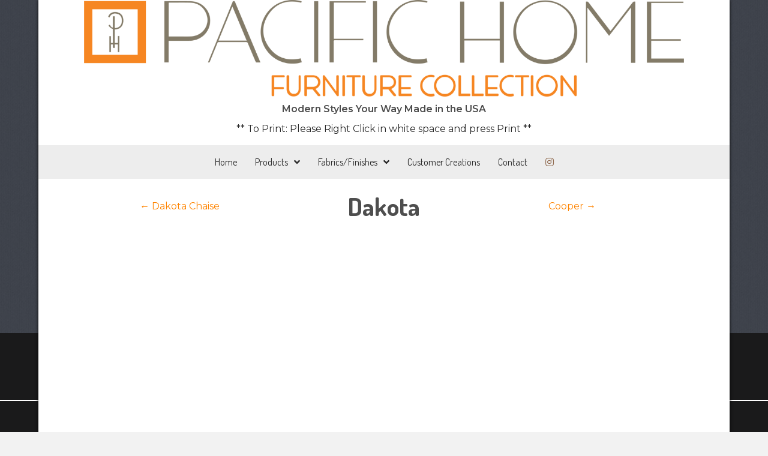

--- FILE ---
content_type: text/html; charset=UTF-8
request_url: https://phfurniturecollection.com/sofas/dakota/
body_size: 18046
content:
<!DOCTYPE html>
<html lang="en-US">
<head><meta charset="UTF-8" /><script>if(navigator.userAgent.match(/MSIE|Internet Explorer/i)||navigator.userAgent.match(/Trident\/7\..*?rv:11/i)){var href=document.location.href;if(!href.match(/[?&]nowprocket/)){if(href.indexOf("?")==-1){if(href.indexOf("#")==-1){document.location.href=href+"?nowprocket=1"}else{document.location.href=href.replace("#","?nowprocket=1#")}}else{if(href.indexOf("#")==-1){document.location.href=href+"&nowprocket=1"}else{document.location.href=href.replace("#","&nowprocket=1#")}}}}</script><script>(()=>{class RocketLazyLoadScripts{constructor(){this.v="2.0.3",this.userEvents=["keydown","keyup","mousedown","mouseup","mousemove","mouseover","mouseenter","mouseout","mouseleave","touchmove","touchstart","touchend","touchcancel","wheel","click","dblclick","input","visibilitychange"],this.attributeEvents=["onblur","onclick","oncontextmenu","ondblclick","onfocus","onmousedown","onmouseenter","onmouseleave","onmousemove","onmouseout","onmouseover","onmouseup","onmousewheel","onscroll","onsubmit"]}async t(){this.i(),this.o(),/iP(ad|hone)/.test(navigator.userAgent)&&this.h(),this.u(),this.l(this),this.m(),this.k(this),this.p(this),this._(),await Promise.all([this.R(),this.L()]),this.lastBreath=Date.now(),this.S(this),this.P(),this.D(),this.O(),this.M(),await this.C(this.delayedScripts.normal),await this.C(this.delayedScripts.defer),await this.C(this.delayedScripts.async),this.F("domReady"),await this.T(),await this.j(),await this.I(),this.F("windowLoad"),await this.A(),window.dispatchEvent(new Event("rocket-allScriptsLoaded")),this.everythingLoaded=!0,this.lastTouchEnd&&await new Promise((t=>setTimeout(t,500-Date.now()+this.lastTouchEnd))),this.H(),this.F("all"),this.U(),this.W()}i(){this.CSPIssue=sessionStorage.getItem("rocketCSPIssue"),document.addEventListener("securitypolicyviolation",(t=>{this.CSPIssue||"script-src-elem"!==t.violatedDirective||"data"!==t.blockedURI||(this.CSPIssue=!0,sessionStorage.setItem("rocketCSPIssue",!0))}),{isRocket:!0})}o(){window.addEventListener("pageshow",(t=>{this.persisted=t.persisted,this.realWindowLoadedFired=!0}),{isRocket:!0}),window.addEventListener("pagehide",(()=>{this.onFirstUserAction=null}),{isRocket:!0})}h(){let t;function e(e){t=e}window.addEventListener("touchstart",e,{isRocket:!0}),window.addEventListener("touchend",(function i(o){Math.abs(o.changedTouches[0].pageX-t.changedTouches[0].pageX)<10&&Math.abs(o.changedTouches[0].pageY-t.changedTouches[0].pageY)<10&&o.timeStamp-t.timeStamp<200&&(o.target.dispatchEvent(new PointerEvent("click",{target:o.target,bubbles:!0,cancelable:!0,detail:1})),event.preventDefault(),window.removeEventListener("touchstart",e,{isRocket:!0}),window.removeEventListener("touchend",i,{isRocket:!0}))}),{isRocket:!0})}q(t){this.userActionTriggered||("mousemove"!==t.type||this.firstMousemoveIgnored?"keyup"===t.type||"mouseover"===t.type||"mouseout"===t.type||(this.userActionTriggered=!0,this.onFirstUserAction&&this.onFirstUserAction()):this.firstMousemoveIgnored=!0),"click"===t.type&&t.preventDefault(),this.savedUserEvents.length>0&&(t.stopPropagation(),t.stopImmediatePropagation()),"touchstart"===this.lastEvent&&"touchend"===t.type&&(this.lastTouchEnd=Date.now()),"click"===t.type&&(this.lastTouchEnd=0),this.lastEvent=t.type,this.savedUserEvents.push(t)}u(){this.savedUserEvents=[],this.userEventHandler=this.q.bind(this),this.userEvents.forEach((t=>window.addEventListener(t,this.userEventHandler,{passive:!1,isRocket:!0})))}U(){this.userEvents.forEach((t=>window.removeEventListener(t,this.userEventHandler,{passive:!1,isRocket:!0}))),this.savedUserEvents.forEach((t=>{t.target.dispatchEvent(new window[t.constructor.name](t.type,t))}))}m(){this.eventsMutationObserver=new MutationObserver((t=>{const e="return false";for(const i of t){if("attributes"===i.type){const t=i.target.getAttribute(i.attributeName);t&&t!==e&&(i.target.setAttribute("data-rocket-"+i.attributeName,t),i.target["rocket"+i.attributeName]=new Function("event",t),i.target.setAttribute(i.attributeName,e))}"childList"===i.type&&i.addedNodes.forEach((t=>{if(t.nodeType===Node.ELEMENT_NODE)for(const i of t.attributes)this.attributeEvents.includes(i.name)&&i.value&&""!==i.value&&(t.setAttribute("data-rocket-"+i.name,i.value),t["rocket"+i.name]=new Function("event",i.value),t.setAttribute(i.name,e))}))}})),this.eventsMutationObserver.observe(document,{subtree:!0,childList:!0,attributeFilter:this.attributeEvents})}H(){this.eventsMutationObserver.disconnect(),this.attributeEvents.forEach((t=>{document.querySelectorAll("[data-rocket-"+t+"]").forEach((e=>{e.setAttribute(t,e.getAttribute("data-rocket-"+t)),e.removeAttribute("data-rocket-"+t)}))}))}k(t){Object.defineProperty(HTMLElement.prototype,"onclick",{get(){return this.rocketonclick||null},set(e){this.rocketonclick=e,this.setAttribute(t.everythingLoaded?"onclick":"data-rocket-onclick","this.rocketonclick(event)")}})}S(t){function e(e,i){let o=e[i];e[i]=null,Object.defineProperty(e,i,{get:()=>o,set(s){t.everythingLoaded?o=s:e["rocket"+i]=o=s}})}e(document,"onreadystatechange"),e(window,"onload"),e(window,"onpageshow");try{Object.defineProperty(document,"readyState",{get:()=>t.rocketReadyState,set(e){t.rocketReadyState=e},configurable:!0}),document.readyState="loading"}catch(t){console.log("WPRocket DJE readyState conflict, bypassing")}}l(t){this.originalAddEventListener=EventTarget.prototype.addEventListener,this.originalRemoveEventListener=EventTarget.prototype.removeEventListener,this.savedEventListeners=[],EventTarget.prototype.addEventListener=function(e,i,o){o&&o.isRocket||!t.B(e,this)&&!t.userEvents.includes(e)||t.B(e,this)&&!t.userActionTriggered||e.startsWith("rocket-")||t.everythingLoaded?t.originalAddEventListener.call(this,e,i,o):t.savedEventListeners.push({target:this,remove:!1,type:e,func:i,options:o})},EventTarget.prototype.removeEventListener=function(e,i,o){o&&o.isRocket||!t.B(e,this)&&!t.userEvents.includes(e)||t.B(e,this)&&!t.userActionTriggered||e.startsWith("rocket-")||t.everythingLoaded?t.originalRemoveEventListener.call(this,e,i,o):t.savedEventListeners.push({target:this,remove:!0,type:e,func:i,options:o})}}F(t){"all"===t&&(EventTarget.prototype.addEventListener=this.originalAddEventListener,EventTarget.prototype.removeEventListener=this.originalRemoveEventListener),this.savedEventListeners=this.savedEventListeners.filter((e=>{let i=e.type,o=e.target||window;return"domReady"===t&&"DOMContentLoaded"!==i&&"readystatechange"!==i||("windowLoad"===t&&"load"!==i&&"readystatechange"!==i&&"pageshow"!==i||(this.B(i,o)&&(i="rocket-"+i),e.remove?o.removeEventListener(i,e.func,e.options):o.addEventListener(i,e.func,e.options),!1))}))}p(t){let e;function i(e){return t.everythingLoaded?e:e.split(" ").map((t=>"load"===t||t.startsWith("load.")?"rocket-jquery-load":t)).join(" ")}function o(o){function s(e){const s=o.fn[e];o.fn[e]=o.fn.init.prototype[e]=function(){return this[0]===window&&t.userActionTriggered&&("string"==typeof arguments[0]||arguments[0]instanceof String?arguments[0]=i(arguments[0]):"object"==typeof arguments[0]&&Object.keys(arguments[0]).forEach((t=>{const e=arguments[0][t];delete arguments[0][t],arguments[0][i(t)]=e}))),s.apply(this,arguments),this}}if(o&&o.fn&&!t.allJQueries.includes(o)){const e={DOMContentLoaded:[],"rocket-DOMContentLoaded":[]};for(const t in e)document.addEventListener(t,(()=>{e[t].forEach((t=>t()))}),{isRocket:!0});o.fn.ready=o.fn.init.prototype.ready=function(i){function s(){parseInt(o.fn.jquery)>2?setTimeout((()=>i.bind(document)(o))):i.bind(document)(o)}return t.realDomReadyFired?!t.userActionTriggered||t.fauxDomReadyFired?s():e["rocket-DOMContentLoaded"].push(s):e.DOMContentLoaded.push(s),o([])},s("on"),s("one"),s("off"),t.allJQueries.push(o)}e=o}t.allJQueries=[],o(window.jQuery),Object.defineProperty(window,"jQuery",{get:()=>e,set(t){o(t)}})}P(){const t=new Map;document.write=document.writeln=function(e){const i=document.currentScript,o=document.createRange(),s=i.parentElement;let n=t.get(i);void 0===n&&(n=i.nextSibling,t.set(i,n));const c=document.createDocumentFragment();o.setStart(c,0),c.appendChild(o.createContextualFragment(e)),s.insertBefore(c,n)}}async R(){return new Promise((t=>{this.userActionTriggered?t():this.onFirstUserAction=t}))}async L(){return new Promise((t=>{document.addEventListener("DOMContentLoaded",(()=>{this.realDomReadyFired=!0,t()}),{isRocket:!0})}))}async I(){return this.realWindowLoadedFired?Promise.resolve():new Promise((t=>{window.addEventListener("load",t,{isRocket:!0})}))}M(){this.pendingScripts=[];this.scriptsMutationObserver=new MutationObserver((t=>{for(const e of t)e.addedNodes.forEach((t=>{"SCRIPT"!==t.tagName||t.noModule||t.isWPRocket||this.pendingScripts.push({script:t,promise:new Promise((e=>{const i=()=>{const i=this.pendingScripts.findIndex((e=>e.script===t));i>=0&&this.pendingScripts.splice(i,1),e()};t.addEventListener("load",i,{isRocket:!0}),t.addEventListener("error",i,{isRocket:!0}),setTimeout(i,1e3)}))})}))})),this.scriptsMutationObserver.observe(document,{childList:!0,subtree:!0})}async j(){await this.J(),this.pendingScripts.length?(await this.pendingScripts[0].promise,await this.j()):this.scriptsMutationObserver.disconnect()}D(){this.delayedScripts={normal:[],async:[],defer:[]},document.querySelectorAll("script[type$=rocketlazyloadscript]").forEach((t=>{t.hasAttribute("data-rocket-src")?t.hasAttribute("async")&&!1!==t.async?this.delayedScripts.async.push(t):t.hasAttribute("defer")&&!1!==t.defer||"module"===t.getAttribute("data-rocket-type")?this.delayedScripts.defer.push(t):this.delayedScripts.normal.push(t):this.delayedScripts.normal.push(t)}))}async _(){await this.L();let t=[];document.querySelectorAll("script[type$=rocketlazyloadscript][data-rocket-src]").forEach((e=>{let i=e.getAttribute("data-rocket-src");if(i&&!i.startsWith("data:")){i.startsWith("//")&&(i=location.protocol+i);try{const o=new URL(i).origin;o!==location.origin&&t.push({src:o,crossOrigin:e.crossOrigin||"module"===e.getAttribute("data-rocket-type")})}catch(t){}}})),t=[...new Map(t.map((t=>[JSON.stringify(t),t]))).values()],this.N(t,"preconnect")}async $(t){if(await this.G(),!0!==t.noModule||!("noModule"in HTMLScriptElement.prototype))return new Promise((e=>{let i;function o(){(i||t).setAttribute("data-rocket-status","executed"),e()}try{if(navigator.userAgent.includes("Firefox/")||""===navigator.vendor||this.CSPIssue)i=document.createElement("script"),[...t.attributes].forEach((t=>{let e=t.nodeName;"type"!==e&&("data-rocket-type"===e&&(e="type"),"data-rocket-src"===e&&(e="src"),i.setAttribute(e,t.nodeValue))})),t.text&&(i.text=t.text),t.nonce&&(i.nonce=t.nonce),i.hasAttribute("src")?(i.addEventListener("load",o,{isRocket:!0}),i.addEventListener("error",(()=>{i.setAttribute("data-rocket-status","failed-network"),e()}),{isRocket:!0}),setTimeout((()=>{i.isConnected||e()}),1)):(i.text=t.text,o()),i.isWPRocket=!0,t.parentNode.replaceChild(i,t);else{const i=t.getAttribute("data-rocket-type"),s=t.getAttribute("data-rocket-src");i?(t.type=i,t.removeAttribute("data-rocket-type")):t.removeAttribute("type"),t.addEventListener("load",o,{isRocket:!0}),t.addEventListener("error",(i=>{this.CSPIssue&&i.target.src.startsWith("data:")?(console.log("WPRocket: CSP fallback activated"),t.removeAttribute("src"),this.$(t).then(e)):(t.setAttribute("data-rocket-status","failed-network"),e())}),{isRocket:!0}),s?(t.fetchPriority="high",t.removeAttribute("data-rocket-src"),t.src=s):t.src="data:text/javascript;base64,"+window.btoa(unescape(encodeURIComponent(t.text)))}}catch(i){t.setAttribute("data-rocket-status","failed-transform"),e()}}));t.setAttribute("data-rocket-status","skipped")}async C(t){const e=t.shift();return e?(e.isConnected&&await this.$(e),this.C(t)):Promise.resolve()}O(){this.N([...this.delayedScripts.normal,...this.delayedScripts.defer,...this.delayedScripts.async],"preload")}N(t,e){this.trash=this.trash||[];let i=!0;var o=document.createDocumentFragment();t.forEach((t=>{const s=t.getAttribute&&t.getAttribute("data-rocket-src")||t.src;if(s&&!s.startsWith("data:")){const n=document.createElement("link");n.href=s,n.rel=e,"preconnect"!==e&&(n.as="script",n.fetchPriority=i?"high":"low"),t.getAttribute&&"module"===t.getAttribute("data-rocket-type")&&(n.crossOrigin=!0),t.crossOrigin&&(n.crossOrigin=t.crossOrigin),t.integrity&&(n.integrity=t.integrity),t.nonce&&(n.nonce=t.nonce),o.appendChild(n),this.trash.push(n),i=!1}})),document.head.appendChild(o)}W(){this.trash.forEach((t=>t.remove()))}async T(){try{document.readyState="interactive"}catch(t){}this.fauxDomReadyFired=!0;try{await this.G(),document.dispatchEvent(new Event("rocket-readystatechange")),await this.G(),document.rocketonreadystatechange&&document.rocketonreadystatechange(),await this.G(),document.dispatchEvent(new Event("rocket-DOMContentLoaded")),await this.G(),window.dispatchEvent(new Event("rocket-DOMContentLoaded"))}catch(t){console.error(t)}}async A(){try{document.readyState="complete"}catch(t){}try{await this.G(),document.dispatchEvent(new Event("rocket-readystatechange")),await this.G(),document.rocketonreadystatechange&&document.rocketonreadystatechange(),await this.G(),window.dispatchEvent(new Event("rocket-load")),await this.G(),window.rocketonload&&window.rocketonload(),await this.G(),this.allJQueries.forEach((t=>t(window).trigger("rocket-jquery-load"))),await this.G();const t=new Event("rocket-pageshow");t.persisted=this.persisted,window.dispatchEvent(t),await this.G(),window.rocketonpageshow&&window.rocketonpageshow({persisted:this.persisted})}catch(t){console.error(t)}}async G(){Date.now()-this.lastBreath>45&&(await this.J(),this.lastBreath=Date.now())}async J(){return document.hidden?new Promise((t=>setTimeout(t))):new Promise((t=>requestAnimationFrame(t)))}B(t,e){return e===document&&"readystatechange"===t||(e===document&&"DOMContentLoaded"===t||(e===window&&"DOMContentLoaded"===t||(e===window&&"load"===t||e===window&&"pageshow"===t)))}static run(){(new RocketLazyLoadScripts).t()}}RocketLazyLoadScripts.run()})();</script>

<meta name='viewport' content='width=device-width, initial-scale=1.0' />
<meta http-equiv='X-UA-Compatible' content='IE=edge' />
<link rel="profile" href="https://gmpg.org/xfn/11" />
<meta name='robots' content='index, follow, max-image-preview:large, max-snippet:-1, max-video-preview:-1' />
	<style>img:is([sizes="auto" i], [sizes^="auto," i]) { contain-intrinsic-size: 3000px 1500px }</style>
	<link rel="canonical" href="https://phfurniturecollection.com/sofas/dakota/" />

	<!-- This site is optimized with the Yoast SEO plugin v26.8 - https://yoast.com/product/yoast-seo-wordpress/ -->
	<title>Dakota - P.H. Furniture Collection</title><link rel="preload" data-rocket-preload as="style" href="https://fonts.googleapis.com/css?family=Montserrat%3A600%2C400%2C700%2C300%7CDosis%3A400%2C200%2C700&#038;display=swap" /><link rel="stylesheet" href="https://fonts.googleapis.com/css?family=Montserrat%3A600%2C400%2C700%2C300%7CDosis%3A400%2C200%2C700&#038;display=swap" media="print" onload="this.media='all'" /><noscript><link rel="stylesheet" href="https://fonts.googleapis.com/css?family=Montserrat%3A600%2C400%2C700%2C300%7CDosis%3A400%2C200%2C700&#038;display=swap" /></noscript>
	<meta name="description" content="88&quot;Wx36&quot;Dx34&quot;H" />
	<meta property="og:locale" content="en_US" />
	<meta property="og:type" content="article" />
	<meta property="og:title" content="Dakota - P.H. Furniture Collection" />
	<meta property="og:description" content="88&quot;Wx36&quot;Dx34&quot;H" />
	<meta property="og:url" content="https://phfurniturecollection.com/sofas/dakota/" />
	<meta property="og:site_name" content="P.H. Furniture Collection" />
	<meta property="article:published_time" content="2019-03-06T20:26:22+00:00" />
	<meta property="article:modified_time" content="2019-09-11T21:00:22+00:00" />
	<meta property="og:image" content="https://phfurniturecollection.com/wp-content/uploads/2018/08/Dakota_1_b.jpg" />
	<meta name="author" content="pwsadmin" />
	<meta name="twitter:card" content="summary_large_image" />
	<meta name="twitter:title" content="Dakota - P.H. Furniture Collection" />
	<meta name="twitter:description" content="88&quot;Wx36&quot;Dx34&quot;H" />
	<meta name="twitter:image" content="https://phfurniturecollection.com/wp-content/uploads/2018/08/Dakota_1_b.jpg" />
	<meta name="twitter:label1" content="Written by" />
	<meta name="twitter:data1" content="pwsadmin" />
	<script type="application/ld+json" class="yoast-schema-graph">{"@context":"https://schema.org","@graph":[{"@type":"Article","@id":"https://phfurniturecollection.com/sofas/dakota/#article","isPartOf":{"@id":"https://phfurniturecollection.com/sofas/dakota/"},"author":{"name":"pwsadmin","@id":"https://phfurniturecollection.com/#/schema/person/4865cf75dadd4e9c643b8f77d8eeaa43"},"headline":"Dakota","datePublished":"2019-03-06T20:26:22+00:00","dateModified":"2019-09-11T21:00:22+00:00","mainEntityOfPage":{"@id":"https://phfurniturecollection.com/sofas/dakota/"},"wordCount":4,"commentCount":0,"image":{"@id":"https://phfurniturecollection.com/sofas/dakota/#primaryimage"},"thumbnailUrl":"https://phfurniturecollection.com/wp-content/uploads/2018/08/Dakota_1_b.jpg","articleSection":["Sofas"],"inLanguage":"en-US","potentialAction":[{"@type":"CommentAction","name":"Comment","target":["https://phfurniturecollection.com/sofas/dakota/#respond"]}]},{"@type":"WebPage","@id":"https://phfurniturecollection.com/sofas/dakota/","url":"https://phfurniturecollection.com/sofas/dakota/","name":"Dakota - P.H. Furniture Collection","isPartOf":{"@id":"https://phfurniturecollection.com/#website"},"primaryImageOfPage":{"@id":"https://phfurniturecollection.com/sofas/dakota/#primaryimage"},"image":{"@id":"https://phfurniturecollection.com/sofas/dakota/#primaryimage"},"thumbnailUrl":"https://phfurniturecollection.com/wp-content/uploads/2018/08/Dakota_1_b.jpg","datePublished":"2019-03-06T20:26:22+00:00","dateModified":"2019-09-11T21:00:22+00:00","author":{"@id":"https://phfurniturecollection.com/#/schema/person/4865cf75dadd4e9c643b8f77d8eeaa43"},"description":"88\"Wx36\"Dx34\"H","breadcrumb":{"@id":"https://phfurniturecollection.com/sofas/dakota/#breadcrumb"},"inLanguage":"en-US","potentialAction":[{"@type":"ReadAction","target":["https://phfurniturecollection.com/sofas/dakota/"]}]},{"@type":"ImageObject","inLanguage":"en-US","@id":"https://phfurniturecollection.com/sofas/dakota/#primaryimage","url":"https://phfurniturecollection.com/wp-content/uploads/2018/08/Dakota_1_b.jpg","contentUrl":"https://phfurniturecollection.com/wp-content/uploads/2018/08/Dakota_1_b.jpg","width":2500,"height":1667,"caption":"Light grey fabric sofa with dark legs."},{"@type":"BreadcrumbList","@id":"https://phfurniturecollection.com/sofas/dakota/#breadcrumb","itemListElement":[{"@type":"ListItem","position":1,"name":"Home","item":"https://phfurniturecollection.com/"},{"@type":"ListItem","position":2,"name":"Dakota"}]},{"@type":"WebSite","@id":"https://phfurniturecollection.com/#website","url":"https://phfurniturecollection.com/","name":"P.H. Furniture Collection","description":"Modern Styles Your Way Made in the USA","potentialAction":[{"@type":"SearchAction","target":{"@type":"EntryPoint","urlTemplate":"https://phfurniturecollection.com/?s={search_term_string}"},"query-input":{"@type":"PropertyValueSpecification","valueRequired":true,"valueName":"search_term_string"}}],"inLanguage":"en-US"},{"@type":"Person","@id":"https://phfurniturecollection.com/#/schema/person/4865cf75dadd4e9c643b8f77d8eeaa43","name":"pwsadmin","image":{"@type":"ImageObject","inLanguage":"en-US","@id":"https://phfurniturecollection.com/#/schema/person/image/","url":"https://secure.gravatar.com/avatar/98611621d0c34638082c5148771a3d800690d3d900f0e2abfe94b10abed09587?s=96&d=mm&r=g","contentUrl":"https://secure.gravatar.com/avatar/98611621d0c34638082c5148771a3d800690d3d900f0e2abfe94b10abed09587?s=96&d=mm&r=g","caption":"pwsadmin"},"url":"https://phfurniturecollection.com/author/pwsadmin/"}]}</script>
	<!-- / Yoast SEO plugin. -->


<link rel='dns-prefetch' href='//fonts.googleapis.com' />
<link href='https://fonts.gstatic.com' crossorigin rel='preconnect' />
<link rel="alternate" type="application/rss+xml" title="P.H. Furniture Collection &raquo; Feed" href="https://phfurniturecollection.com/feed/" />
<link rel="alternate" type="application/rss+xml" title="P.H. Furniture Collection &raquo; Comments Feed" href="https://phfurniturecollection.com/comments/feed/" />
<link rel="preload" href="https://phfurniturecollection.com/wp-content/plugins/bb-plugin/fonts/fontawesome/5.15.4/webfonts/fa-solid-900.woff2" as="font" type="font/woff2" crossorigin="anonymous">
<link rel="preload" href="https://phfurniturecollection.com/wp-content/plugins/bb-plugin/fonts/fontawesome/5.15.4/webfonts/fa-regular-400.woff2" as="font" type="font/woff2" crossorigin="anonymous">
<style id='wp-emoji-styles-inline-css'>

	img.wp-smiley, img.emoji {
		display: inline !important;
		border: none !important;
		box-shadow: none !important;
		height: 1em !important;
		width: 1em !important;
		margin: 0 0.07em !important;
		vertical-align: -0.1em !important;
		background: none !important;
		padding: 0 !important;
	}
</style>
<link rel='stylesheet' id='wp-block-library-css' href='https://phfurniturecollection.com/wp-includes/css/dist/block-library/style.min.css?ver=6.8.3' media='all' />
<style id='wp-block-library-theme-inline-css'>
.wp-block-audio :where(figcaption){color:#555;font-size:13px;text-align:center}.is-dark-theme .wp-block-audio :where(figcaption){color:#ffffffa6}.wp-block-audio{margin:0 0 1em}.wp-block-code{border:1px solid #ccc;border-radius:4px;font-family:Menlo,Consolas,monaco,monospace;padding:.8em 1em}.wp-block-embed :where(figcaption){color:#555;font-size:13px;text-align:center}.is-dark-theme .wp-block-embed :where(figcaption){color:#ffffffa6}.wp-block-embed{margin:0 0 1em}.blocks-gallery-caption{color:#555;font-size:13px;text-align:center}.is-dark-theme .blocks-gallery-caption{color:#ffffffa6}:root :where(.wp-block-image figcaption){color:#555;font-size:13px;text-align:center}.is-dark-theme :root :where(.wp-block-image figcaption){color:#ffffffa6}.wp-block-image{margin:0 0 1em}.wp-block-pullquote{border-bottom:4px solid;border-top:4px solid;color:currentColor;margin-bottom:1.75em}.wp-block-pullquote cite,.wp-block-pullquote footer,.wp-block-pullquote__citation{color:currentColor;font-size:.8125em;font-style:normal;text-transform:uppercase}.wp-block-quote{border-left:.25em solid;margin:0 0 1.75em;padding-left:1em}.wp-block-quote cite,.wp-block-quote footer{color:currentColor;font-size:.8125em;font-style:normal;position:relative}.wp-block-quote:where(.has-text-align-right){border-left:none;border-right:.25em solid;padding-left:0;padding-right:1em}.wp-block-quote:where(.has-text-align-center){border:none;padding-left:0}.wp-block-quote.is-large,.wp-block-quote.is-style-large,.wp-block-quote:where(.is-style-plain){border:none}.wp-block-search .wp-block-search__label{font-weight:700}.wp-block-search__button{border:1px solid #ccc;padding:.375em .625em}:where(.wp-block-group.has-background){padding:1.25em 2.375em}.wp-block-separator.has-css-opacity{opacity:.4}.wp-block-separator{border:none;border-bottom:2px solid;margin-left:auto;margin-right:auto}.wp-block-separator.has-alpha-channel-opacity{opacity:1}.wp-block-separator:not(.is-style-wide):not(.is-style-dots){width:100px}.wp-block-separator.has-background:not(.is-style-dots){border-bottom:none;height:1px}.wp-block-separator.has-background:not(.is-style-wide):not(.is-style-dots){height:2px}.wp-block-table{margin:0 0 1em}.wp-block-table td,.wp-block-table th{word-break:normal}.wp-block-table :where(figcaption){color:#555;font-size:13px;text-align:center}.is-dark-theme .wp-block-table :where(figcaption){color:#ffffffa6}.wp-block-video :where(figcaption){color:#555;font-size:13px;text-align:center}.is-dark-theme .wp-block-video :where(figcaption){color:#ffffffa6}.wp-block-video{margin:0 0 1em}:root :where(.wp-block-template-part.has-background){margin-bottom:0;margin-top:0;padding:1.25em 2.375em}
</style>
<style id='classic-theme-styles-inline-css'>
/*! This file is auto-generated */
.wp-block-button__link{color:#fff;background-color:#32373c;border-radius:9999px;box-shadow:none;text-decoration:none;padding:calc(.667em + 2px) calc(1.333em + 2px);font-size:1.125em}.wp-block-file__button{background:#32373c;color:#fff;text-decoration:none}
</style>
<style id='global-styles-inline-css'>
:root{--wp--preset--aspect-ratio--square: 1;--wp--preset--aspect-ratio--4-3: 4/3;--wp--preset--aspect-ratio--3-4: 3/4;--wp--preset--aspect-ratio--3-2: 3/2;--wp--preset--aspect-ratio--2-3: 2/3;--wp--preset--aspect-ratio--16-9: 16/9;--wp--preset--aspect-ratio--9-16: 9/16;--wp--preset--color--black: #000000;--wp--preset--color--cyan-bluish-gray: #abb8c3;--wp--preset--color--white: #ffffff;--wp--preset--color--pale-pink: #f78da7;--wp--preset--color--vivid-red: #cf2e2e;--wp--preset--color--luminous-vivid-orange: #ff6900;--wp--preset--color--luminous-vivid-amber: #fcb900;--wp--preset--color--light-green-cyan: #7bdcb5;--wp--preset--color--vivid-green-cyan: #00d084;--wp--preset--color--pale-cyan-blue: #8ed1fc;--wp--preset--color--vivid-cyan-blue: #0693e3;--wp--preset--color--vivid-purple: #9b51e0;--wp--preset--color--fl-heading-text: #4e4e4e;--wp--preset--color--fl-body-bg: #f2f2f2;--wp--preset--color--fl-body-text: #2b2b2b;--wp--preset--color--fl-accent: #ff8400;--wp--preset--color--fl-accent-hover: #2b2b2b;--wp--preset--color--fl-topbar-bg: #ffffff;--wp--preset--color--fl-topbar-text: #757575;--wp--preset--color--fl-topbar-link: #2b7bb9;--wp--preset--color--fl-topbar-hover: #2b7bb9;--wp--preset--color--fl-header-bg: #ffffff;--wp--preset--color--fl-header-text: #757575;--wp--preset--color--fl-header-link: #757575;--wp--preset--color--fl-header-hover: #2b7bb9;--wp--preset--color--fl-nav-bg: #ffffff;--wp--preset--color--fl-nav-link: #757575;--wp--preset--color--fl-nav-hover: #2b7bb9;--wp--preset--color--fl-content-bg: #ffffff;--wp--preset--color--fl-footer-widgets-bg: #ffffff;--wp--preset--color--fl-footer-widgets-text: #757575;--wp--preset--color--fl-footer-widgets-link: #2b7bb9;--wp--preset--color--fl-footer-widgets-hover: #2b7bb9;--wp--preset--color--fl-footer-bg: #ffffff;--wp--preset--color--fl-footer-text: #757575;--wp--preset--color--fl-footer-link: #2b7bb9;--wp--preset--color--fl-footer-hover: #2b7bb9;--wp--preset--gradient--vivid-cyan-blue-to-vivid-purple: linear-gradient(135deg,rgba(6,147,227,1) 0%,rgb(155,81,224) 100%);--wp--preset--gradient--light-green-cyan-to-vivid-green-cyan: linear-gradient(135deg,rgb(122,220,180) 0%,rgb(0,208,130) 100%);--wp--preset--gradient--luminous-vivid-amber-to-luminous-vivid-orange: linear-gradient(135deg,rgba(252,185,0,1) 0%,rgba(255,105,0,1) 100%);--wp--preset--gradient--luminous-vivid-orange-to-vivid-red: linear-gradient(135deg,rgba(255,105,0,1) 0%,rgb(207,46,46) 100%);--wp--preset--gradient--very-light-gray-to-cyan-bluish-gray: linear-gradient(135deg,rgb(238,238,238) 0%,rgb(169,184,195) 100%);--wp--preset--gradient--cool-to-warm-spectrum: linear-gradient(135deg,rgb(74,234,220) 0%,rgb(151,120,209) 20%,rgb(207,42,186) 40%,rgb(238,44,130) 60%,rgb(251,105,98) 80%,rgb(254,248,76) 100%);--wp--preset--gradient--blush-light-purple: linear-gradient(135deg,rgb(255,206,236) 0%,rgb(152,150,240) 100%);--wp--preset--gradient--blush-bordeaux: linear-gradient(135deg,rgb(254,205,165) 0%,rgb(254,45,45) 50%,rgb(107,0,62) 100%);--wp--preset--gradient--luminous-dusk: linear-gradient(135deg,rgb(255,203,112) 0%,rgb(199,81,192) 50%,rgb(65,88,208) 100%);--wp--preset--gradient--pale-ocean: linear-gradient(135deg,rgb(255,245,203) 0%,rgb(182,227,212) 50%,rgb(51,167,181) 100%);--wp--preset--gradient--electric-grass: linear-gradient(135deg,rgb(202,248,128) 0%,rgb(113,206,126) 100%);--wp--preset--gradient--midnight: linear-gradient(135deg,rgb(2,3,129) 0%,rgb(40,116,252) 100%);--wp--preset--font-size--small: 13px;--wp--preset--font-size--medium: 20px;--wp--preset--font-size--large: 36px;--wp--preset--font-size--x-large: 42px;--wp--preset--spacing--20: 0.44rem;--wp--preset--spacing--30: 0.67rem;--wp--preset--spacing--40: 1rem;--wp--preset--spacing--50: 1.5rem;--wp--preset--spacing--60: 2.25rem;--wp--preset--spacing--70: 3.38rem;--wp--preset--spacing--80: 5.06rem;--wp--preset--shadow--natural: 6px 6px 9px rgba(0, 0, 0, 0.2);--wp--preset--shadow--deep: 12px 12px 50px rgba(0, 0, 0, 0.4);--wp--preset--shadow--sharp: 6px 6px 0px rgba(0, 0, 0, 0.2);--wp--preset--shadow--outlined: 6px 6px 0px -3px rgba(255, 255, 255, 1), 6px 6px rgba(0, 0, 0, 1);--wp--preset--shadow--crisp: 6px 6px 0px rgba(0, 0, 0, 1);}:where(.is-layout-flex){gap: 0.5em;}:where(.is-layout-grid){gap: 0.5em;}body .is-layout-flex{display: flex;}.is-layout-flex{flex-wrap: wrap;align-items: center;}.is-layout-flex > :is(*, div){margin: 0;}body .is-layout-grid{display: grid;}.is-layout-grid > :is(*, div){margin: 0;}:where(.wp-block-columns.is-layout-flex){gap: 2em;}:where(.wp-block-columns.is-layout-grid){gap: 2em;}:where(.wp-block-post-template.is-layout-flex){gap: 1.25em;}:where(.wp-block-post-template.is-layout-grid){gap: 1.25em;}.has-black-color{color: var(--wp--preset--color--black) !important;}.has-cyan-bluish-gray-color{color: var(--wp--preset--color--cyan-bluish-gray) !important;}.has-white-color{color: var(--wp--preset--color--white) !important;}.has-pale-pink-color{color: var(--wp--preset--color--pale-pink) !important;}.has-vivid-red-color{color: var(--wp--preset--color--vivid-red) !important;}.has-luminous-vivid-orange-color{color: var(--wp--preset--color--luminous-vivid-orange) !important;}.has-luminous-vivid-amber-color{color: var(--wp--preset--color--luminous-vivid-amber) !important;}.has-light-green-cyan-color{color: var(--wp--preset--color--light-green-cyan) !important;}.has-vivid-green-cyan-color{color: var(--wp--preset--color--vivid-green-cyan) !important;}.has-pale-cyan-blue-color{color: var(--wp--preset--color--pale-cyan-blue) !important;}.has-vivid-cyan-blue-color{color: var(--wp--preset--color--vivid-cyan-blue) !important;}.has-vivid-purple-color{color: var(--wp--preset--color--vivid-purple) !important;}.has-black-background-color{background-color: var(--wp--preset--color--black) !important;}.has-cyan-bluish-gray-background-color{background-color: var(--wp--preset--color--cyan-bluish-gray) !important;}.has-white-background-color{background-color: var(--wp--preset--color--white) !important;}.has-pale-pink-background-color{background-color: var(--wp--preset--color--pale-pink) !important;}.has-vivid-red-background-color{background-color: var(--wp--preset--color--vivid-red) !important;}.has-luminous-vivid-orange-background-color{background-color: var(--wp--preset--color--luminous-vivid-orange) !important;}.has-luminous-vivid-amber-background-color{background-color: var(--wp--preset--color--luminous-vivid-amber) !important;}.has-light-green-cyan-background-color{background-color: var(--wp--preset--color--light-green-cyan) !important;}.has-vivid-green-cyan-background-color{background-color: var(--wp--preset--color--vivid-green-cyan) !important;}.has-pale-cyan-blue-background-color{background-color: var(--wp--preset--color--pale-cyan-blue) !important;}.has-vivid-cyan-blue-background-color{background-color: var(--wp--preset--color--vivid-cyan-blue) !important;}.has-vivid-purple-background-color{background-color: var(--wp--preset--color--vivid-purple) !important;}.has-black-border-color{border-color: var(--wp--preset--color--black) !important;}.has-cyan-bluish-gray-border-color{border-color: var(--wp--preset--color--cyan-bluish-gray) !important;}.has-white-border-color{border-color: var(--wp--preset--color--white) !important;}.has-pale-pink-border-color{border-color: var(--wp--preset--color--pale-pink) !important;}.has-vivid-red-border-color{border-color: var(--wp--preset--color--vivid-red) !important;}.has-luminous-vivid-orange-border-color{border-color: var(--wp--preset--color--luminous-vivid-orange) !important;}.has-luminous-vivid-amber-border-color{border-color: var(--wp--preset--color--luminous-vivid-amber) !important;}.has-light-green-cyan-border-color{border-color: var(--wp--preset--color--light-green-cyan) !important;}.has-vivid-green-cyan-border-color{border-color: var(--wp--preset--color--vivid-green-cyan) !important;}.has-pale-cyan-blue-border-color{border-color: var(--wp--preset--color--pale-cyan-blue) !important;}.has-vivid-cyan-blue-border-color{border-color: var(--wp--preset--color--vivid-cyan-blue) !important;}.has-vivid-purple-border-color{border-color: var(--wp--preset--color--vivid-purple) !important;}.has-vivid-cyan-blue-to-vivid-purple-gradient-background{background: var(--wp--preset--gradient--vivid-cyan-blue-to-vivid-purple) !important;}.has-light-green-cyan-to-vivid-green-cyan-gradient-background{background: var(--wp--preset--gradient--light-green-cyan-to-vivid-green-cyan) !important;}.has-luminous-vivid-amber-to-luminous-vivid-orange-gradient-background{background: var(--wp--preset--gradient--luminous-vivid-amber-to-luminous-vivid-orange) !important;}.has-luminous-vivid-orange-to-vivid-red-gradient-background{background: var(--wp--preset--gradient--luminous-vivid-orange-to-vivid-red) !important;}.has-very-light-gray-to-cyan-bluish-gray-gradient-background{background: var(--wp--preset--gradient--very-light-gray-to-cyan-bluish-gray) !important;}.has-cool-to-warm-spectrum-gradient-background{background: var(--wp--preset--gradient--cool-to-warm-spectrum) !important;}.has-blush-light-purple-gradient-background{background: var(--wp--preset--gradient--blush-light-purple) !important;}.has-blush-bordeaux-gradient-background{background: var(--wp--preset--gradient--blush-bordeaux) !important;}.has-luminous-dusk-gradient-background{background: var(--wp--preset--gradient--luminous-dusk) !important;}.has-pale-ocean-gradient-background{background: var(--wp--preset--gradient--pale-ocean) !important;}.has-electric-grass-gradient-background{background: var(--wp--preset--gradient--electric-grass) !important;}.has-midnight-gradient-background{background: var(--wp--preset--gradient--midnight) !important;}.has-small-font-size{font-size: var(--wp--preset--font-size--small) !important;}.has-medium-font-size{font-size: var(--wp--preset--font-size--medium) !important;}.has-large-font-size{font-size: var(--wp--preset--font-size--large) !important;}.has-x-large-font-size{font-size: var(--wp--preset--font-size--x-large) !important;}
:where(.wp-block-post-template.is-layout-flex){gap: 1.25em;}:where(.wp-block-post-template.is-layout-grid){gap: 1.25em;}
:where(.wp-block-columns.is-layout-flex){gap: 2em;}:where(.wp-block-columns.is-layout-grid){gap: 2em;}
:root :where(.wp-block-pullquote){font-size: 1.5em;line-height: 1.6;}
</style>
<link rel='stylesheet' id='wp-components-css' href='https://phfurniturecollection.com/wp-includes/css/dist/components/style.min.css?ver=6.8.3' media='all' />
<link rel='stylesheet' id='godaddy-styles-css' href='https://phfurniturecollection.com/wp-content/mu-plugins/vendor/wpex/godaddy-launch/includes/Dependencies/GoDaddy/Styles/build/latest.css?ver=2.0.2' media='all' />
<link rel='stylesheet' id='yui3-css' href='https://phfurniturecollection.com/wp-content/plugins/bb-plugin/css/yui3.css?ver=2.10.0.5' media='all' />
<link rel='stylesheet' id='fl-slideshow-css' href='https://phfurniturecollection.com/wp-content/plugins/bb-plugin/css/fl-slideshow.min.css?ver=2.10.0.5' media='all' />
<link rel='stylesheet' id='font-awesome-5-css' href='https://phfurniturecollection.com/wp-content/plugins/bb-plugin/fonts/fontawesome/5.15.4/css/all.min.css?ver=2.10.0.5' media='all' />
<link rel='stylesheet' id='fl-builder-layout-bundle-eea3560f930cda3fd177e53bc28ef7ea-css' href='https://phfurniturecollection.com/wp-content/uploads/bb-plugin/cache/eea3560f930cda3fd177e53bc28ef7ea-layout-bundle.css?ver=2.10.0.5-1.5.2.1-20251125200437' media='all' />
<link rel='stylesheet' id='jquery-magnificpopup-css' href='https://phfurniturecollection.com/wp-content/plugins/bb-plugin/css/jquery.magnificpopup.min.css?ver=2.10.0.5' media='all' />
<link rel='stylesheet' id='base-4-css' href='https://phfurniturecollection.com/wp-content/themes/bb-theme/css/base-4.min.css?ver=1727636113' media='all' />
<link rel='stylesheet' id='fl-automator-skin-css' href='https://phfurniturecollection.com/wp-content/uploads/bb-theme/skin-6932370f3d050.css?ver=1.7.19.1' media='all' />
<link rel='stylesheet' id='custom-css-css' href='https://phfurniturecollection.com/wp-content/plugins/theme-customisations-master/custom/style.css?ver=6.8.3' media='all' />
<link rel='stylesheet' id='pp-animate-css' href='https://phfurniturecollection.com/wp-content/plugins/bbpowerpack/assets/css/animate.min.css?ver=3.5.1' media='all' />

<script src="https://phfurniturecollection.com/wp-includes/js/jquery/jquery.min.js?ver=3.7.1" id="jquery-core-js" data-rocket-defer defer></script>
<script src="https://phfurniturecollection.com/wp-includes/js/jquery/jquery-migrate.min.js?ver=3.4.1" id="jquery-migrate-js" data-rocket-defer defer></script>
<script data-minify="1" src="https://phfurniturecollection.com/wp-content/cache/min/1/wp-content/plugins/theme-customisations-master/custom/custom.js?ver=1765911529" id="custom-js-js" data-rocket-defer defer></script>
<link rel="https://api.w.org/" href="https://phfurniturecollection.com/wp-json/" /><link rel="alternate" title="JSON" type="application/json" href="https://phfurniturecollection.com/wp-json/wp/v2/posts/3353" /><link rel="EditURI" type="application/rsd+xml" title="RSD" href="https://phfurniturecollection.com/xmlrpc.php?rsd" />
<link rel='shortlink' href='https://phfurniturecollection.com/?p=3353' />
<link rel="alternate" title="oEmbed (JSON)" type="application/json+oembed" href="https://phfurniturecollection.com/wp-json/oembed/1.0/embed?url=https%3A%2F%2Fphfurniturecollection.com%2Fsofas%2Fdakota%2F" />
<link rel="alternate" title="oEmbed (XML)" type="text/xml+oembed" href="https://phfurniturecollection.com/wp-json/oembed/1.0/embed?url=https%3A%2F%2Fphfurniturecollection.com%2Fsofas%2Fdakota%2F&#038;format=xml" />
		<script type="rocketlazyloadscript">
			var bb_powerpack = {
				ajaxurl: 'https://phfurniturecollection.com/wp-admin/admin-ajax.php',
				search_term: '',
				callback: function() {}
			};
		</script>
				<style id="wp-custom-css">
			@media screen and (max-width:480px){
.fl-col.fl-node-splvceorw7ki.fl-col-small {
    margin-right: 22px!important;
}
	.fl-col.fl-node-splvceorw7ki.fl-col-small {
    margin-right: 9px!important;
    float: right!important;
}


}

/*HEADER*/
header {
    background:#ffffff;
}

header i.fab.fa-facebook-f {
    color: #677fb5 !important;
}

header i.fab.fa-instagram {
    color: #926d53 !important;
}

header i.fab.fa-facebook-f:hover,
header i.fab.fa-instagram:hover {
    color: #ff8400 !important;
}

/*SHOW CHROME NOTICE ONLY ON CHROME BROWSER*/
.chromeNotice {
    display: none;
}

@media screen and (-webkit-min-device-pixel-ratio:0) and (min-resolution:.001dpcm) {
    .chromeNotice {
        display:block;
    }
}


/*NAVIGATION*/
.uabb-creative-menu .sub-menu > li > a {
	transition:all .3s linear;
}
@media only screen and (min-width: 481px) and (max-width: 768px) {
		.fl-col.fl-node-splvceorw7ki.fl-col-small {
    float: right!important;
    margin-right: 160px!important;
}
}
/*POST NAVIGATION*/
@media screen and (max-width:768px){
/* .post-navigation .nav-previous,
.post-navigation .nav-next{
	width:100%!important;
	display:block!important;
} */
	.post-navigation .nav-next{
	width:100%!important;
	display:block!important;
		float:left!important;
}
	.fl-node-05s6yc7e2t1j .nav-links a {
    display: block;
    float: left!important;
    margin-left: 1px!important;
}

/* .fl-node-05s6yc7e2t1j .nav-links a {
    display: block;
    float: left;
    margin-left: 1px!important;
}
	.fl-node-r9hp16wb523k .nav-links a {
    display: inline-block;
    float: right!important;
}
	.fl-node-05s6yc7e2t1j .nav-links a {
    display: block;
    float: right;
    margin-left: 1px!important;
}
.post-navigation .nav-previous:after {
	display:inline-block;
/* 	content:"|"; */
	width:20px;
	text-align:center;
}
}


/*------------------------------------
        FABRICS THUMBNAILS
--------------------------------------*/

.pp-hover-card-container .pp-hover-card-description {
		border: solid 2px;
		overflow: auto;
    background-color: #ffffffcf;
    width: 75%;
    margin: 0 auto;
}
    .uabb-modal-action.uabb-trigger.uabb-modal-photo-wrap:before {
        position: absolute;
        top: 0;
        left: 0;
        width: 110%;
        height: 110%;
        background: rgba(255,255,255,0.5);
        content: '';
        -webkit-transition: -webkit-transform 0.6s;
        -moz-transition: -webkit-transform 0.6s;
        -moz-transition: -webkit-transform 0.6s;
        transition: transform 0.6s;
        -webkit-transform: scale3d(1.9,1.4,1) rotate3d(0,0,1,45deg) translate3d(0,-110%,0);
        -moz-transform: scale3d(1.9,1.4,1) rotate3d(0,0,1,45deg) translate3d(0,-110%,0);
        transform: scale3d(1.9,1.4,1) rotate3d(0,0,1,45deg) translate3d(0,-110%,0);
        z-index: 1;
    }
    .uabb-modal-action.uabb-trigger.uabb-modal-photo-wrap:after {
        Content: 'Adan';
        -webkit-transition: opacity 0.35s, -webkit-transform 0.35s;
        transition: opacity 0.35s, transform 0.35s;
        -webkit-transform: scale3d(0.8,0.8,1);
        transform: scale3d(0.8,0.8,1);
        font-size: 14px;
        line-height: 1.4;
        margin-top: 10px;
        margin-bottom: 10px;
    }

/*PRODUCT HOVERS*/
.fl-module-modal-popup a.uabb-button {
    opacity:0;
    transition:all .3s linear;
}

.fl-module-modal-popup:hover a.uabb-button {
    opacity:1;
}

#fabrics-grid {
    margin-top: 40px;
}
 
#fabrics-grid .pp-content-grid-title.pp-post-title {
    font-size: 20px;
    line-height: 1.4;
    padding: 10px 5px;
    text-transform: uppercase;
    border: solid 2px;
    overflow: auto;
    background-color: #ffffffcf;
    margin: 0 auto;
    opacity: 0;
    -webkit-transition: opacity 0.35s, -webkit-transform 0.35s;
    transition: opacity 0.35s, transform 0.35s;
    -webkit-transform: scale3d(0.8,0.8,1);
    transform: scale3d(0.8,0.8,1);
}

#fabrics-grid .pp-content-grid-title.pp-post-title a {
    color: #000;
}

#fabrics-grid .pp-content-post:hover .pp-content-grid-title.pp-post-title {
    opacity: 1;
    -webkit-transform: scale3d(1,1,1);
    transform: scale3d(1,1,1);
}

#fabrics-grid .pp-content-post.pp-grid-style-9 .pp-grid-tile-text {
    bottom: initial;
    top: 25%;
}

#fabrics-grid .pp-hover-card-container.style-4 .pp-hover-card:before {
    position: absolute;
    top: 0;
    left: 0;
    width: 110%;
    height: 110%;
    background: rgba(255,255,255,0.5);
    content: '';
    -webkit-transition: -webkit-transform 0.6s;
    -moz-transition: -webkit-transform 0.6s;
    -moz-transition: -webkit-transform 0.6s;
    transition: transform 0.6s;
    -webkit-transform: scale3d(1.9,1.4,1) rotate3d(0,0,1,45deg) translate3d(0,-110%,0);
    -moz-transform: scale3d(1.9,1.4,1) rotate3d(0,0,1,45deg) translate3d(0,-110%,0);
    transform: scale3d(1.9,1.4,1) rotate3d(0,0,1,45deg) translate3d(0,-110%,0);
    z-index: 1;
}

#fabrics-grid .pp-content-grid-image.pp-post-image:before {
    position: absolute;
    top: 0;
    left: 0;
    width: 110%;
    height: 110%;
    background: rgba(255,255,255,0.5);
    content: '';
    -webkit-transition: -webkit-transform 0.6s;
    -moz-transition: -webkit-transform 0.6s;
    -moz-transition: -webkit-transform 0.6s;
    transition: transform 0.6s;
    -webkit-transform: scale3d(1.9,1.4,1) rotate3d(0,0,1,45deg) translate3d(0,-110%,0);
    -moz-transform: scale3d(1.9,1.4,1) rotate3d(0,0,1,45deg) translate3d(0,-110%,0);
    transform: scale3d(1.9,1.4,1) rotate3d(0,0,1,45deg) translate3d(0,-110%,0);
    z-index: 1;
}

#fabrics-grid .pp-content-grid-image.pp-post-image:hover:before {
    -webkit-transform: scale3d(1.9,1.4,1) rotate3d(0,0,1,45deg) translate3d(0,110%,0);
    -moz-transform: scale3d(1.9,1.4,1) rotate3d(0,0,1,45deg) translate3d(0,110%,0);
    transform: scale3d(1.9,1.4,1) rotate3d(0,0,1,45deg) translate3d(0,110%,0);
}

#fabrics-grid .pp-content-grid-pagination.fl-builder-pagination {
    margin-top: 75px;
}

/* @media screen and (min-width: 993px) { 

	#fabrics-grid .pp-content-post.pp-content-grid-post:nth-child(n+7) {
			transform: translate(0px, 10px);;
	}

	#fabrics-grid .pp-content-post.pp-content-grid-post:nth-child(n+13) {
			transform: translate(0px, 20px);
	}
	
	#fabrics-grid .pp-content-post.pp-content-grid-post:nth-child(n+19) {
			transform: translate(0px, 30px);
	}

	#fabrics-grid .pp-content-post.pp-content-grid-post:nth-child(n+25) {
			transform: translate(0px, 40px);
	}

	#fabrics-grid .pp-content-post.pp-content-grid-post:nth-child(n+31) {
			transform: translate(0px, 50px);
	}
	
} */

@media screen and (max-width: 992px) { 

	.pp-content-grid-image.pp-post-image {
			padding-bottom: 10px !important;
	}
	
	#fabrics-grid .pp-content-post .pp-content-grid-title.pp-post-title {
    opacity: 1;
    -webkit-transform: scale3d(1,1,1);
    transform: scale3d(1,1,1);
}
	
	#fabrics-grid .pp-content-post.pp-grid-style-9 .pp-grid-tile-info {
    margin: auto;
}
	
	#fabrics-grid .pp-content-grid-image.pp-post-image:before {
		display: none;
	}
	
	#fabrics-grid .pp-content-grid-pagination.fl-builder-pagination {
    margin-top: 40px;
}

}

/*PAGE SPECIFIC CSS*/

body.postid-2779 img.fl-slideshow-image-img {
    border: 3px solid #4e4e4e;
}

/*PRINT FUNCTION*/
@media screen and (min-width:769px){
.printomatic {
	float:right;
}
}
/*STICKY FOOTER*/
@media screen and (min-width:1280px){
footer {
    position: fixed;
    left: 0;
    right: 0;
    bottom: 0;
		z-index:-1;
    max-width: 1281px;
    margin: auto;
}

.fl-page-content {
	margin-bottom:165px;
}
}

#fl-to-top:hover {
	transform:scale(1.1);
	background-color:#fff;
}
#fl-to-top i, #fl-to-top {
	transition:all .3s linear;
}
#fl-to-top:hover i {
	color:#ff8400;
	text-shadow:0 2px 1px #333;
}		</style>
		<meta name="generator" content="WP Rocket 3.18.3" data-wpr-features="wpr_delay_js wpr_defer_js wpr_minify_js wpr_preload_links wpr_desktop" /></head>
<body data-rsssl=1 class="wp-singular post-template-default single single-post postid-3353 single-format-standard wp-theme-bb-theme fl-builder-2-10-0-5 fl-themer-1-5-2-1-20251125200437 fl-theme-1-7-19-1 fl-no-js fl-theme-builder-singular fl-theme-builder-singular-fabrics fl-theme-builder-header fl-theme-builder-header-header fl-theme-builder-footer fl-theme-builder-footer-footer fl-framework-base-4 fl-preset-default fl-fixed-width fl-has-sidebar fl-scroll-to-top fl-search-active has-blocks" itemscope="itemscope" itemtype="https://schema.org/WebPage">
<a aria-label="Skip to content" class="fl-screen-reader-text" href="#fl-main-content">Skip to content</a><div data-rocket-location-hash="d434d8484ca3c7ebe008e10ddf366009" class="fl-page">
	<header data-rocket-location-hash="cd442315b867c57d689ac62bd7e51474" class="fl-builder-content fl-builder-content-4733 fl-builder-global-templates-locked" data-post-id="4733" data-type="header" data-sticky="0" data-sticky-on="" data-sticky-breakpoint="medium" data-shrink="0" data-overlay="0" data-overlay-bg="transparent" data-shrink-image-height="50px" role="banner" itemscope="itemscope" itemtype="http://schema.org/WPHeader"><div data-rocket-location-hash="322f5626d806c8332af0871e113d74ed" class="fl-row fl-row-full-width fl-row-bg-color fl-node-5d373d6d934f1 fl-row-default-height fl-row-align-center fl-visible-desktop fl-visible-large fl-visible-medium" data-node="5d373d6d934f1">
	<div class="fl-row-content-wrap">
		<div class="uabb-row-separator uabb-top-row-separator" >
</div>
						<div class="fl-row-content fl-row-fixed-width fl-node-content">
		
<div class="fl-col-group fl-node-5d3758037c05e" data-node="5d3758037c05e">
			<div class="fl-col fl-node-5d3758037c2c3 fl-col-bg-color" data-node="5d3758037c2c3">
	<div class="fl-col-content fl-node-content"><div class="fl-module fl-module-photo fl-node-5d3758037bd78" data-node="5d3758037bd78">
	<div class="fl-module-content fl-node-content">
		<div role="figure" class="fl-photo fl-photo-align-center" itemscope itemtype="https://schema.org/ImageObject">
	<div class="fl-photo-content fl-photo-img-png">
				<a href="https://phfurniturecollection.com" target="_self" itemprop="url">
				<img loading="lazy" decoding="async" class="fl-photo-img wp-image-6020 size-full" src="https://phfurniturecollection.com/wp-content/uploads/2019/07/PH-NEW-LOGO-HR-2022.jpg.png" alt="Pacific Home Furniture Collection logo" height="707" width="4395" title="PH NEW LOGO HR 2022.jpg"  data-no-lazy="1" itemprop="image" srcset="https://phfurniturecollection.com/wp-content/uploads/2019/07/PH-NEW-LOGO-HR-2022.jpg.png 4395w, https://phfurniturecollection.com/wp-content/uploads/2019/07/PH-NEW-LOGO-HR-2022.jpg-300x48.png 300w, https://phfurniturecollection.com/wp-content/uploads/2019/07/PH-NEW-LOGO-HR-2022.jpg-1024x165.png 1024w, https://phfurniturecollection.com/wp-content/uploads/2019/07/PH-NEW-LOGO-HR-2022.jpg-768x124.png 768w, https://phfurniturecollection.com/wp-content/uploads/2019/07/PH-NEW-LOGO-HR-2022.jpg-1536x247.png 1536w, https://phfurniturecollection.com/wp-content/uploads/2019/07/PH-NEW-LOGO-HR-2022.jpg-2048x329.png 2048w" sizes="auto, (max-width: 4395px) 100vw, 4395px" />
				</a>
					</div>
	</div>
	</div>
</div>
<div class="fl-module fl-module-pp-heading fl-node-5d375899edf8c" data-node="5d375899edf8c">
	<div class="fl-module-content fl-node-content">
		<div class="pp-heading-content">
		<div class="pp-heading  pp-center">
		
		<h3 class="heading-title">

			
			<span class="title-text pp-primary-title">Modern Styles Your Way Made in the USA</span>

			
			
		</h3>

		
	</div>

	
	</div>
	</div>
</div>
<div class="fl-module fl-module-rich-text fl-node-5e2f552951395" data-node="5e2f552951395">
	<div class="fl-module-content fl-node-content">
		<div class="fl-rich-text">
	<p style="text-align: center;">** To Print: Please Right Click in white space and press Print **</p>
</div>
	</div>
</div>
</div>
</div>
	</div>
		</div>
	</div>
</div>
<div data-rocket-location-hash="d7177223a014d4ddf00ea5faf0a1c773" class="fl-row fl-row-full-width fl-row-bg-color fl-node-5d373d6d934e6 fl-row-default-height fl-row-align-center" data-node="5d373d6d934e6">
	<div class="fl-row-content-wrap">
		<div class="uabb-row-separator uabb-top-row-separator" >
</div>
						<div class="fl-row-content fl-row-fixed-width fl-node-content">
		
<div class="fl-col-group fl-node-5d373d6d934ec fl-col-group-equal-height fl-col-group-align-center fl-col-group-custom-width" data-node="5d373d6d934ec">
			<div class="fl-col fl-node-5d373d6d934ee fl-col-bg-color fl-col-small-custom-width" data-node="5d373d6d934ee">
	<div class="fl-col-content fl-node-content"><div class="fl-module fl-module-uabb-advanced-menu fl-node-5d375631d5c2c" data-node="5d375631d5c2c">
	<div class="fl-module-content fl-node-content">
			<div class="uabb-creative-menu
	 uabb-creative-menu-accordion-collapse	uabb-menu-default">
		<div class="uabb-creative-menu-mobile-toggle-container"><div class="uabb-creative-menu-mobile-toggle hamburger" tabindex="0"><div class="uabb-svg-container"><svg version="1.1" class="hamburger-menu" xmlns="https://www.w3.org/2000/svg" xmlns:xlink="https://www.w3.org/1999/xlink" viewBox="0 0 50 50">
<rect class="uabb-hamburger-menu-top" width="50" height="10"/>
<rect class="uabb-hamburger-menu-middle" y="20" width="50" height="10"/>
<rect class="uabb-hamburger-menu-bottom" y="40" width="50" height="10"/>
</svg>
</div></div></div>			<div class="uabb-clear"></div>
					<ul id="menu-main" class="menu uabb-creative-menu-horizontal uabb-toggle-arrows"><li id="menu-item-33" class="menu-item menu-item-type-post_type menu-item-object-page menu-item-home uabb-creative-menu uabb-cm-style"><a href="https://phfurniturecollection.com/"><span class="menu-item-text">Home</span></a></li>
<li id="menu-item-45" class="menu-item menu-item-type-custom menu-item-object-custom menu-item-has-children uabb-has-submenu uabb-creative-menu uabb-cm-style"><div class="uabb-has-submenu-container"><a><span class="menu-item-text">Products<span class="uabb-menu-toggle"></span></span></a></div>
<ul class="sub-menu">
	<li id="menu-item-4453" class="menu-item menu-item-type-post_type menu-item-object-page uabb-creative-menu uabb-cm-style"><a href="https://phfurniturecollection.com/beds/"><span class="menu-item-text">Beds</span></a></li>
	<li id="menu-item-46" class="menu-item menu-item-type-custom menu-item-object-custom menu-item-has-children uabb-has-submenu uabb-creative-menu uabb-cm-style"><div class="uabb-has-submenu-container"><a><span class="menu-item-text">Seating<span class="uabb-menu-toggle"></span></span></a></div>
	<ul class="sub-menu">
		<li id="menu-item-3250" class="menu-item menu-item-type-post_type menu-item-object-page uabb-creative-menu uabb-cm-style"><a href="https://phfurniturecollection.com/sofas/"><span class="menu-item-text">Sofas</span></a></li>
		<li id="menu-item-3747" class="menu-item menu-item-type-post_type menu-item-object-page uabb-creative-menu uabb-cm-style"><a href="https://phfurniturecollection.com/sectionals/"><span class="menu-item-text">Sectionals</span></a></li>
		<li id="menu-item-4275" class="menu-item menu-item-type-post_type menu-item-object-page uabb-creative-menu uabb-cm-style"><a href="https://phfurniturecollection.com/occasional-chairs/"><span class="menu-item-text">Occasional Chairs</span></a></li>
		<li id="menu-item-4004" class="menu-item menu-item-type-post_type menu-item-object-page uabb-creative-menu uabb-cm-style"><a href="https://phfurniturecollection.com/ottomans/"><span class="menu-item-text">Ottomans &#038; Benches</span></a></li>
		<li id="menu-item-4165" class="menu-item menu-item-type-post_type menu-item-object-page uabb-creative-menu uabb-cm-style"><a href="https://phfurniturecollection.com/dining-chairs/"><span class="menu-item-text">Dining Chairs</span></a></li>
	</ul>
</li>
</ul>
</li>
<li id="menu-item-47" class="menu-item menu-item-type-custom menu-item-object-custom menu-item-has-children uabb-has-submenu uabb-creative-menu uabb-cm-style"><div class="uabb-has-submenu-container"><a><span class="menu-item-text">Fabrics/Finishes<span class="uabb-menu-toggle"></span></span></a></div>
<ul class="sub-menu">
	<li id="menu-item-2570" class="menu-item menu-item-type-post_type menu-item-object-page uabb-creative-menu uabb-cm-style"><a href="https://phfurniturecollection.com/fabrics/"><span class="menu-item-text">Fabrics</span></a></li>
	<li id="menu-item-42" class="menu-item menu-item-type-post_type menu-item-object-page uabb-creative-menu uabb-cm-style"><a href="https://phfurniturecollection.com/vinyl/"><span class="menu-item-text">Vinyl</span></a></li>
	<li id="menu-item-3844" class="menu-item menu-item-type-post_type menu-item-object-page uabb-creative-menu uabb-cm-style"><a href="https://phfurniturecollection.com/wood-and-nailhead-finishes-old/"><span class="menu-item-text">Finishes, Nailheads And Legs</span></a></li>
</ul>
</li>
<li id="menu-item-4084" class="menu-item menu-item-type-post_type menu-item-object-page uabb-creative-menu uabb-cm-style"><a href="https://phfurniturecollection.com/customer-creations/"><span class="menu-item-text">Customer Creations</span></a></li>
<li id="menu-item-44" class="menu-item menu-item-type-post_type menu-item-object-page uabb-creative-menu uabb-cm-style"><a href="https://phfurniturecollection.com/contact/"><span class="menu-item-text">Contact</span></a></li>
<li id="menu-item-50" class="menu-item menu-item-type-custom menu-item-object-custom uabb-creative-menu uabb-cm-style"><a target="_blank"rel="noopener" href="https://www.instagram.com/ph_furniture_collection/"><span class="menu-item-text"><i class="fab fa-instagram"></i></span></a></li>
</ul>	</div>

		</div>
</div>
</div>
</div>
	</div>
		</div>
	</div>
</div>
</header><div data-rocket-location-hash="fed84356e608c405b856c6bb0ab0565b" class="uabb-js-breakpoint" style="display: none;"></div>	<div data-rocket-location-hash="ad3a8cfff69aca1e33d816a2cdfc935b" id="fl-main-content" class="fl-page-content" itemprop="mainContentOfPage" role="main">

		<div data-rocket-location-hash="d580c0355096fff9da4c089357ab0f39" class="fl-builder-content fl-builder-content-2423 fl-builder-global-templates-locked" data-post-id="2423"><div class="fl-row fl-row-full-width fl-row-bg-none fl-node-5d37741732368 fl-row-default-height fl-row-align-center" data-node="5d37741732368">
	<div class="fl-row-content-wrap">
		<div class="uabb-row-separator uabb-top-row-separator" >
</div>
						<div class="fl-row-content fl-row-full-width fl-node-content">
		
<div class="fl-col-group fl-node-5d377417137a5 fl-col-group-equal-height fl-col-group-align-center" data-node="5d377417137a5">
			<div class="fl-col fl-node-5d377417137a9 fl-col-bg-color fl-col-small" data-node="5d377417137a9">
	<div class="fl-col-content fl-node-content"><div id="post-navigation" class="fl-module fl-module-fl-post-navigation fl-node-5d377417137ac fl-visible-desktop fl-visible-large noPrint" data-node="5d377417137ac">
	<div class="fl-module-content fl-node-content">
		<nav class="navigation post-navigation post-navigation-both" role="navigation" aria-label="Posts"><h2 class="screen-reader-text">Posts navigation</h2><div class="nav-links"><div class="nav-next"><a href="https://phfurniturecollection.com/sofas/dakota-chaise/" rel="next">&larr; Dakota Chaise </a></div></div></nav>	</div>
</div>
</div>
</div>
			<div class="fl-col fl-node-5d377417137aa fl-col-bg-color fl-col-small" data-node="5d377417137aa">
	<div class="fl-col-content fl-node-content"><div class="fl-module fl-module-heading fl-node-5d377417137ad" data-node="5d377417137ad">
	<div class="fl-module-content fl-node-content">
		<h1 class="fl-heading">
		<span class="fl-heading-text">Dakota</span>
	</h1>
	</div>
</div>
</div>
</div>
			<div class="fl-col fl-node-5d377417137ab fl-col-bg-color fl-col-small" data-node="5d377417137ab">
	<div class="fl-col-content fl-node-content"><div id="post-navigation" class="fl-module fl-module-fl-post-navigation fl-node-5d377417137af fl-visible-desktop fl-visible-large noPrint" data-node="5d377417137af">
	<div class="fl-module-content fl-node-content">
		<nav class="navigation post-navigation post-navigation-both" role="navigation" aria-label="Posts"><h2 class="screen-reader-text">Posts navigation</h2><div class="nav-links"><div class="nav-previous"><a href="https://phfurniturecollection.com/sofas/cooper/" rel="prev">Cooper &rarr;</a></div></div></nav>	</div>
</div>
</div>
</div>
	</div>

<div class="fl-col-group fl-node-5d377417137a0" data-node="5d377417137a0">
			<div class="fl-col fl-node-5d377417137a6 fl-col-bg-color" data-node="5d377417137a6">
	<div class="fl-col-content fl-node-content"></div>
</div>
	</div>
		</div>
	</div>
</div>
<div class="fl-row fl-row-full-width fl-row-bg-none fl-node-5c48ee8ce225d fl-row-default-height fl-row-align-center post-content" data-node="5c48ee8ce225d">
	<div class="fl-row-content-wrap">
		<div class="uabb-row-separator uabb-top-row-separator" >
</div>
						<div class="fl-row-content fl-row-fixed-width fl-node-content">
		
<div class="fl-col-group fl-node-5d7912eababff" data-node="5d7912eababff">
			<div class="fl-col fl-node-5d7912eabaf13 fl-col-bg-color fl-col-has-cols" data-node="5d7912eabaf13">
	<div class="fl-col-content fl-node-content">
<div class="fl-col-group fl-node-kxrzl9iso1wp fl-col-group-nested" data-node="kxrzl9iso1wp">
			<div class="fl-col fl-node-qt7sno02clv9 fl-col-bg-color fl-col-small" data-node="qt7sno02clv9">
	<div class="fl-col-content fl-node-content"></div>
</div>
			<div class="fl-col fl-node-wihu0tqmzp6b fl-col-bg-color fl-col-small" data-node="wihu0tqmzp6b">
	<div class="fl-col-content fl-node-content"><div class="fl-module fl-module-fl-post-navigation fl-node-05s6yc7e2t1j fl-visible-medium fl-visible-mobile left" data-node="05s6yc7e2t1j">
	<div class="fl-module-content fl-node-content">
		<nav class="navigation post-navigation post-navigation-both" role="navigation" aria-label="Posts"><h2 class="screen-reader-text">Posts navigation</h2><div class="nav-links"><div class="nav-next"><a href="https://phfurniturecollection.com/sofas/dakota-chaise/" rel="next">&larr; Dakota Chaise </a></div></div></nav>	</div>
</div>
</div>
</div>
			<div class="fl-col fl-node-ebtalhi049vk fl-col-bg-color fl-col-small" data-node="ebtalhi049vk">
	<div class="fl-col-content fl-node-content"></div>
</div>
	</div>
<div class="fl-module fl-module-slideshow fl-node-5d7912eaba85c post-image" data-node="5d7912eaba85c" role="region" aria-label="Slideshow">
	<div class="fl-module-content fl-node-content">
		<div class="fl-slideshow-container"></div>
	</div>
</div>
</div>
</div>
	</div>

<div class="fl-col-group fl-node-ygnza54iqdm0" data-node="ygnza54iqdm0">
			<div class="fl-col fl-node-dr1zhmo8ynl5 fl-col-bg-color fl-col-has-cols" data-node="dr1zhmo8ynl5">
	<div class="fl-col-content fl-node-content">
<div class="fl-col-group fl-node-m5bh4lgexofi fl-col-group-nested" data-node="m5bh4lgexofi">
			<div class="fl-col fl-node-5wlp42zfudqx fl-col-bg-color fl-col-small" data-node="5wlp42zfudqx">
	<div class="fl-col-content fl-node-content"></div>
</div>
			<div class="fl-col fl-node-splvceorw7ki fl-col-bg-color fl-col-small" data-node="splvceorw7ki">
	<div class="fl-col-content fl-node-content"><div class="fl-module fl-module-fl-post-navigation fl-node-r9hp16wb523k fl-visible-medium fl-visible-mobile left" data-node="r9hp16wb523k">
	<div class="fl-module-content fl-node-content">
		<nav class="navigation post-navigation post-navigation-both" role="navigation" aria-label="Posts"><h2 class="screen-reader-text">Posts navigation</h2><div class="nav-links"><div class="nav-previous"><a href="https://phfurniturecollection.com/sofas/cooper/" rel="prev">Cooper &rarr;</a></div></div></nav>	</div>
</div>
</div>
</div>
			<div class="fl-col fl-node-8p39hjxr1o7i fl-col-bg-color fl-col-small" data-node="8p39hjxr1o7i">
	<div class="fl-col-content fl-node-content"></div>
</div>
	</div>
</div>
</div>
	</div>

<div class="fl-col-group fl-node-5c48f1d9910aa fl-col-group-equal-height fl-col-group-align-center" data-node="5c48f1d9910aa">
			<div class="fl-col fl-node-5c48f1d991970 fl-col-bg-color fl-col-small" data-node="5c48f1d991970">
	<div class="fl-col-content fl-node-content"><div id="fabric-grade" class="fl-module fl-module-fl-post-content fl-node-5c48ecab9e9a2 yesPrint" data-node="5c48ecab9e9a2">
	<div class="fl-module-content fl-node-content">
		
<p>88&#8243;Wx36&#8243;Dx34&#8243;H</p>
	</div>
</div>
</div>
</div>
			<div class="fl-col fl-node-5c48f1d9919bd fl-col-bg-color fl-col-small" data-node="5c48f1d9919bd">
	<div class="fl-col-content fl-node-content"></div>
</div>
	</div>
		</div>
	</div>
</div>
</div><div data-rocket-location-hash="4ca89d0caac7c44dc9642af90e430c79" class="uabb-js-breakpoint" style="display: none;"></div>
	</div><!-- .fl-page-content -->
	<footer data-rocket-location-hash="e1bb515a8dcbf916c93fa856a0dd5fe9" class="fl-builder-content fl-builder-content-4735 fl-builder-global-templates-locked" data-post-id="4735" data-type="footer" itemscope="itemscope" itemtype="http://schema.org/WPFooter"><div data-rocket-location-hash="e3420171c3bc88b3e0b4d8748b046c72" class="fl-row fl-row-full-width fl-row-bg-color fl-node-5d373d95c5f72 fl-row-default-height fl-row-align-center" data-node="5d373d95c5f72">
	<div class="fl-row-content-wrap">
		<div class="uabb-row-separator uabb-top-row-separator" >
</div>
						<div class="fl-row-content fl-row-fixed-width fl-node-content">
		
<div class="fl-col-group fl-node-5d373d95c5f73" data-node="5d373d95c5f73">
			<div class="fl-col fl-node-5d373d95c5f75 fl-col-bg-color" data-node="5d373d95c5f75">
	<div class="fl-col-content fl-node-content"><div class="fl-module fl-module-uabb-advanced-menu fl-node-5d375cdcc6df7" data-node="5d375cdcc6df7">
	<div class="fl-module-content fl-node-content">
			<div class="uabb-creative-menu
	 uabb-creative-menu-accordion-collapse	uabb-menu-default">
		<div class="uabb-creative-menu-mobile-toggle-container"><div class="uabb-creative-menu-mobile-toggle hamburger" tabindex="0"><div class="uabb-svg-container"><svg version="1.1" class="hamburger-menu" xmlns="https://www.w3.org/2000/svg" xmlns:xlink="https://www.w3.org/1999/xlink" viewBox="0 0 50 50">
<rect class="uabb-hamburger-menu-top" width="50" height="10"/>
<rect class="uabb-hamburger-menu-middle" y="20" width="50" height="10"/>
<rect class="uabb-hamburger-menu-bottom" y="40" width="50" height="10"/>
</svg>
</div></div></div>			<div class="uabb-clear"></div>
					<ul id="menu-footer" class="menu uabb-creative-menu-horizontal uabb-toggle-none"><li id="menu-item-51" class="menu-item menu-item-type-post_type menu-item-object-page menu-item-home uabb-creative-menu uabb-cm-style"><a href="https://phfurniturecollection.com/"><span class="menu-item-text">Home</span></a></li>
<li id="menu-item-4452" class="menu-item menu-item-type-post_type menu-item-object-page uabb-creative-menu uabb-cm-style"><a href="https://phfurniturecollection.com/beds/"><span class="menu-item-text">Beds</span></a></li>
<li id="menu-item-3251" class="menu-item menu-item-type-post_type menu-item-object-page uabb-creative-menu uabb-cm-style"><a href="https://phfurniturecollection.com/sofas/"><span class="menu-item-text">Sofas</span></a></li>
<li id="menu-item-3746" class="menu-item menu-item-type-post_type menu-item-object-page uabb-creative-menu uabb-cm-style"><a href="https://phfurniturecollection.com/sectionals/"><span class="menu-item-text">Sectionals</span></a></li>
<li id="menu-item-4276" class="menu-item menu-item-type-post_type menu-item-object-page uabb-creative-menu uabb-cm-style"><a href="https://phfurniturecollection.com/occasional-chairs/"><span class="menu-item-text">Occasional Chairs</span></a></li>
<li id="menu-item-4005" class="menu-item menu-item-type-post_type menu-item-object-page uabb-creative-menu uabb-cm-style"><a href="https://phfurniturecollection.com/ottomans/"><span class="menu-item-text">Ottomans &#038; Benches</span></a></li>
<li id="menu-item-4149" class="menu-item menu-item-type-post_type menu-item-object-page uabb-creative-menu uabb-cm-style"><a href="https://phfurniturecollection.com/dining-chairs/"><span class="menu-item-text">Dining Chairs</span></a></li>
<li id="menu-item-3994" class="menu-item menu-item-type-post_type menu-item-object-page uabb-creative-menu uabb-cm-style"><a href="https://phfurniturecollection.com/fabrics/"><span class="menu-item-text">Fabrics</span></a></li>
<li id="menu-item-60" class="menu-item menu-item-type-post_type menu-item-object-page uabb-creative-menu uabb-cm-style"><a href="https://phfurniturecollection.com/vinyl/"><span class="menu-item-text">Vinyl</span></a></li>
<li id="menu-item-3845" class="menu-item menu-item-type-post_type menu-item-object-page uabb-creative-menu uabb-cm-style"><a href="https://phfurniturecollection.com/wood-and-nailhead-finishes-old/"><span class="menu-item-text">Finishes, Nailheads And Legs</span></a></li>
<li id="menu-item-4083" class="menu-item menu-item-type-post_type menu-item-object-page uabb-creative-menu uabb-cm-style"><a href="https://phfurniturecollection.com/customer-creations/"><span class="menu-item-text">Customer Creations</span></a></li>
<li id="menu-item-62" class="menu-item menu-item-type-post_type menu-item-object-page uabb-creative-menu uabb-cm-style"><a href="https://phfurniturecollection.com/contact/"><span class="menu-item-text">Contact</span></a></li>
</ul>	</div>

		</div>
</div>
</div>
</div>
	</div>
		</div>
	</div>
</div>
<div data-rocket-location-hash="ecfb5e0dbff35fe89142d28bbd8ebdd3" class="fl-row fl-row-full-width fl-row-bg-color fl-node-5d373d95c5f68 fl-row-default-height fl-row-align-center" data-node="5d373d95c5f68">
	<div class="fl-row-content-wrap">
		<div class="uabb-row-separator uabb-top-row-separator" >
</div>
						<div class="fl-row-content fl-row-fixed-width fl-node-content">
		
<div class="fl-col-group fl-node-5d373d95c5f6e" data-node="5d373d95c5f6e">
			<div class="fl-col fl-node-5d373d95c5f70 fl-col-bg-color" data-node="5d373d95c5f70">
	<div class="fl-col-content fl-node-content"><div class="fl-module fl-module-rich-text fl-node-5d373d95c5f71" data-node="5d373d95c5f71">
	<div class="fl-module-content fl-node-content">
		<div class="fl-rich-text">
	<p style="text-align: center;">© P.H. Furniture Collection 2022</p>
</div>
	</div>
</div>
</div>
</div>
	</div>
		</div>
	</div>
</div>
</footer><div data-rocket-location-hash="f7964d850b687be99d298c393aa04866" class="uabb-js-breakpoint" style="display: none;"></div>	</div><!-- .fl-page -->
<script type="speculationrules">
{"prefetch":[{"source":"document","where":{"and":[{"href_matches":"\/*"},{"not":{"href_matches":["\/wp-*.php","\/wp-admin\/*","\/wp-content\/uploads\/*","\/wp-content\/*","\/wp-content\/plugins\/*","\/wp-content\/themes\/bb-theme\/*","\/*\\?(.+)"]}},{"not":{"selector_matches":"a[rel~=\"nofollow\"]"}},{"not":{"selector_matches":".no-prefetch, .no-prefetch a"}}]},"eagerness":"conservative"}]}
</script>
<a href="#" role="button" id="fl-to-top"><span class="sr-only">Scroll To Top</span><i class="fas fa-chevron-up" aria-hidden="true"></i></a><script src="https://phfurniturecollection.com/wp-content/plugins/bb-plugin/js/libs/jquery.imagesloaded.min.js?ver=2.10.0.5" id="imagesloaded-js" data-rocket-defer defer></script>
<script src="https://phfurniturecollection.com/wp-content/plugins/bb-plugin/js/libs/jquery.ba-throttle-debounce.min.js?ver=2.10.0.5" id="jquery-throttle-js" data-rocket-defer defer></script>
<script src="https://phfurniturecollection.com/wp-content/plugins/bb-plugin/js/libs/jquery.fitvids.min.js?ver=1.2" id="jquery-fitvids-js" data-rocket-defer defer></script>
<script src="https://phfurniturecollection.com/wp-content/plugins/bb-plugin/js/libs/yui3.min.js?ver=2.10.0.5" id="yui3-js" data-rocket-defer defer></script>
<script src="https://phfurniturecollection.com/wp-content/plugins/bb-plugin/js/fl-slideshow.min.js?ver=2.10.0.5" id="fl-slideshow-js" data-rocket-defer defer></script>
<script data-minify="1" src="https://phfurniturecollection.com/wp-content/cache/min/1/wp-content/uploads/bb-plugin/cache/f5f498c681d015696a2e242f1e2734bc-layout-bundle.js?ver=1768538059" id="fl-builder-layout-bundle-f5f498c681d015696a2e242f1e2734bc-js" data-rocket-defer defer></script>
<script id="rocket-browser-checker-js-after">
"use strict";var _createClass=function(){function defineProperties(target,props){for(var i=0;i<props.length;i++){var descriptor=props[i];descriptor.enumerable=descriptor.enumerable||!1,descriptor.configurable=!0,"value"in descriptor&&(descriptor.writable=!0),Object.defineProperty(target,descriptor.key,descriptor)}}return function(Constructor,protoProps,staticProps){return protoProps&&defineProperties(Constructor.prototype,protoProps),staticProps&&defineProperties(Constructor,staticProps),Constructor}}();function _classCallCheck(instance,Constructor){if(!(instance instanceof Constructor))throw new TypeError("Cannot call a class as a function")}var RocketBrowserCompatibilityChecker=function(){function RocketBrowserCompatibilityChecker(options){_classCallCheck(this,RocketBrowserCompatibilityChecker),this.passiveSupported=!1,this._checkPassiveOption(this),this.options=!!this.passiveSupported&&options}return _createClass(RocketBrowserCompatibilityChecker,[{key:"_checkPassiveOption",value:function(self){try{var options={get passive(){return!(self.passiveSupported=!0)}};window.addEventListener("test",null,options),window.removeEventListener("test",null,options)}catch(err){self.passiveSupported=!1}}},{key:"initRequestIdleCallback",value:function(){!1 in window&&(window.requestIdleCallback=function(cb){var start=Date.now();return setTimeout(function(){cb({didTimeout:!1,timeRemaining:function(){return Math.max(0,50-(Date.now()-start))}})},1)}),!1 in window&&(window.cancelIdleCallback=function(id){return clearTimeout(id)})}},{key:"isDataSaverModeOn",value:function(){return"connection"in navigator&&!0===navigator.connection.saveData}},{key:"supportsLinkPrefetch",value:function(){var elem=document.createElement("link");return elem.relList&&elem.relList.supports&&elem.relList.supports("prefetch")&&window.IntersectionObserver&&"isIntersecting"in IntersectionObserverEntry.prototype}},{key:"isSlowConnection",value:function(){return"connection"in navigator&&"effectiveType"in navigator.connection&&("2g"===navigator.connection.effectiveType||"slow-2g"===navigator.connection.effectiveType)}}]),RocketBrowserCompatibilityChecker}();
</script>
<script id="rocket-preload-links-js-extra">
var RocketPreloadLinksConfig = {"excludeUris":"\/(?:.+\/)?feed(?:\/(?:.+\/?)?)?$|\/(?:.+\/)?embed\/|\/(index.php\/)?(.*)wp-json(\/.*|$)|\/refer\/|\/go\/|\/recommend\/|\/recommends\/","usesTrailingSlash":"1","imageExt":"jpg|jpeg|gif|png|tiff|bmp|webp|avif|pdf|doc|docx|xls|xlsx|php","fileExt":"jpg|jpeg|gif|png|tiff|bmp|webp|avif|pdf|doc|docx|xls|xlsx|php|html|htm","siteUrl":"https:\/\/phfurniturecollection.com","onHoverDelay":"100","rateThrottle":"3"};
</script>
<script id="rocket-preload-links-js-after">
(function() {
"use strict";var r="function"==typeof Symbol&&"symbol"==typeof Symbol.iterator?function(e){return typeof e}:function(e){return e&&"function"==typeof Symbol&&e.constructor===Symbol&&e!==Symbol.prototype?"symbol":typeof e},e=function(){function i(e,t){for(var n=0;n<t.length;n++){var i=t[n];i.enumerable=i.enumerable||!1,i.configurable=!0,"value"in i&&(i.writable=!0),Object.defineProperty(e,i.key,i)}}return function(e,t,n){return t&&i(e.prototype,t),n&&i(e,n),e}}();function i(e,t){if(!(e instanceof t))throw new TypeError("Cannot call a class as a function")}var t=function(){function n(e,t){i(this,n),this.browser=e,this.config=t,this.options=this.browser.options,this.prefetched=new Set,this.eventTime=null,this.threshold=1111,this.numOnHover=0}return e(n,[{key:"init",value:function(){!this.browser.supportsLinkPrefetch()||this.browser.isDataSaverModeOn()||this.browser.isSlowConnection()||(this.regex={excludeUris:RegExp(this.config.excludeUris,"i"),images:RegExp(".("+this.config.imageExt+")$","i"),fileExt:RegExp(".("+this.config.fileExt+")$","i")},this._initListeners(this))}},{key:"_initListeners",value:function(e){-1<this.config.onHoverDelay&&document.addEventListener("mouseover",e.listener.bind(e),e.listenerOptions),document.addEventListener("mousedown",e.listener.bind(e),e.listenerOptions),document.addEventListener("touchstart",e.listener.bind(e),e.listenerOptions)}},{key:"listener",value:function(e){var t=e.target.closest("a"),n=this._prepareUrl(t);if(null!==n)switch(e.type){case"mousedown":case"touchstart":this._addPrefetchLink(n);break;case"mouseover":this._earlyPrefetch(t,n,"mouseout")}}},{key:"_earlyPrefetch",value:function(t,e,n){var i=this,r=setTimeout(function(){if(r=null,0===i.numOnHover)setTimeout(function(){return i.numOnHover=0},1e3);else if(i.numOnHover>i.config.rateThrottle)return;i.numOnHover++,i._addPrefetchLink(e)},this.config.onHoverDelay);t.addEventListener(n,function e(){t.removeEventListener(n,e,{passive:!0}),null!==r&&(clearTimeout(r),r=null)},{passive:!0})}},{key:"_addPrefetchLink",value:function(i){return this.prefetched.add(i.href),new Promise(function(e,t){var n=document.createElement("link");n.rel="prefetch",n.href=i.href,n.onload=e,n.onerror=t,document.head.appendChild(n)}).catch(function(){})}},{key:"_prepareUrl",value:function(e){if(null===e||"object"!==(void 0===e?"undefined":r(e))||!1 in e||-1===["http:","https:"].indexOf(e.protocol))return null;var t=e.href.substring(0,this.config.siteUrl.length),n=this._getPathname(e.href,t),i={original:e.href,protocol:e.protocol,origin:t,pathname:n,href:t+n};return this._isLinkOk(i)?i:null}},{key:"_getPathname",value:function(e,t){var n=t?e.substring(this.config.siteUrl.length):e;return n.startsWith("/")||(n="/"+n),this._shouldAddTrailingSlash(n)?n+"/":n}},{key:"_shouldAddTrailingSlash",value:function(e){return this.config.usesTrailingSlash&&!e.endsWith("/")&&!this.regex.fileExt.test(e)}},{key:"_isLinkOk",value:function(e){return null!==e&&"object"===(void 0===e?"undefined":r(e))&&(!this.prefetched.has(e.href)&&e.origin===this.config.siteUrl&&-1===e.href.indexOf("?")&&-1===e.href.indexOf("#")&&!this.regex.excludeUris.test(e.href)&&!this.regex.images.test(e.href))}}],[{key:"run",value:function(){"undefined"!=typeof RocketPreloadLinksConfig&&new n(new RocketBrowserCompatibilityChecker({capture:!0,passive:!0}),RocketPreloadLinksConfig).init()}}]),n}();t.run();
}());
</script>
<script src="https://phfurniturecollection.com/wp-content/plugins/bb-plugin/js/libs/jquery.magnificpopup.min.js?ver=2.10.0.5" id="jquery-magnificpopup-js" data-rocket-defer defer></script>
<script id="fl-automator-js-extra">
var themeopts = {"medium_breakpoint":"992","mobile_breakpoint":"768","lightbox":"enabled","scrollTopPosition":"800"};
</script>
<script src="https://phfurniturecollection.com/wp-content/themes/bb-theme/js/theme.min.js?ver=1727636113" id="fl-automator-js" data-rocket-defer defer></script>
		<script type="rocketlazyloadscript">'undefined'=== typeof _trfq || (window._trfq = []);'undefined'=== typeof _trfd && (window._trfd=[]),
                _trfd.push({'tccl.baseHost':'secureserver.net'}),
                _trfd.push({'ap':'wpaas_v2'},
                    {'server':'f0049524d38f'},
                    {'pod':'c31-prod-p3-us-west-2'},
                                        {'xid':'41741071'},
                    {'wp':'6.8.3'},
                    {'php':'8.2.30'},
                    {'loggedin':'0'},
                    {'cdn':'1'},
                    {'builder':'wp-classic-editor'},
                    {'theme':'bb-theme'},
                    {'wds':'0'},
                    {'wp_alloptions_count':'326'},
                    {'wp_alloptions_bytes':'88132'},
                    {'gdl_coming_soon_page':'0'}
                    , {'appid':'861661'}                 );
            var trafficScript = document.createElement('script'); trafficScript.src = 'https://img1.wsimg.com/signals/js/clients/scc-c2/scc-c2.min.js'; window.document.head.appendChild(trafficScript);</script>
		<script type="rocketlazyloadscript">window.addEventListener('click', function (elem) { var _elem$target, _elem$target$dataset, _window, _window$_trfq; return (elem === null || elem === void 0 ? void 0 : (_elem$target = elem.target) === null || _elem$target === void 0 ? void 0 : (_elem$target$dataset = _elem$target.dataset) === null || _elem$target$dataset === void 0 ? void 0 : _elem$target$dataset.eid) && ((_window = window) === null || _window === void 0 ? void 0 : (_window$_trfq = _window._trfq) === null || _window$_trfq === void 0 ? void 0 : _window$_trfq.push(["cmdLogEvent", "click", elem.target.dataset.eid]));});</script>
		<script data-minify="1" src='https://phfurniturecollection.com/wp-content/cache/min/1/traffic-assets/js/tccl-tti.min.js?ver=1765911529' onload="window.tti.calculateTTI()" data-rocket-defer defer></script>
		<script>var rocket_beacon_data = {"ajax_url":"https:\/\/phfurniturecollection.com\/wp-admin\/admin-ajax.php","nonce":"e7c2edfa82","url":"https:\/\/phfurniturecollection.com\/sofas\/dakota","is_mobile":false,"width_threshold":1600,"height_threshold":700,"delay":500,"debug":null,"status":{"atf":true,"lrc":true},"elements":"img, video, picture, p, main, div, li, svg, section, header, span","lrc_threshold":1800}</script><script data-name="wpr-wpr-beacon" src='https://phfurniturecollection.com/wp-content/plugins/wp-rocket/assets/js/wpr-beacon.min.js' async></script></body>
</html>
<!-- Rocket no webp -->